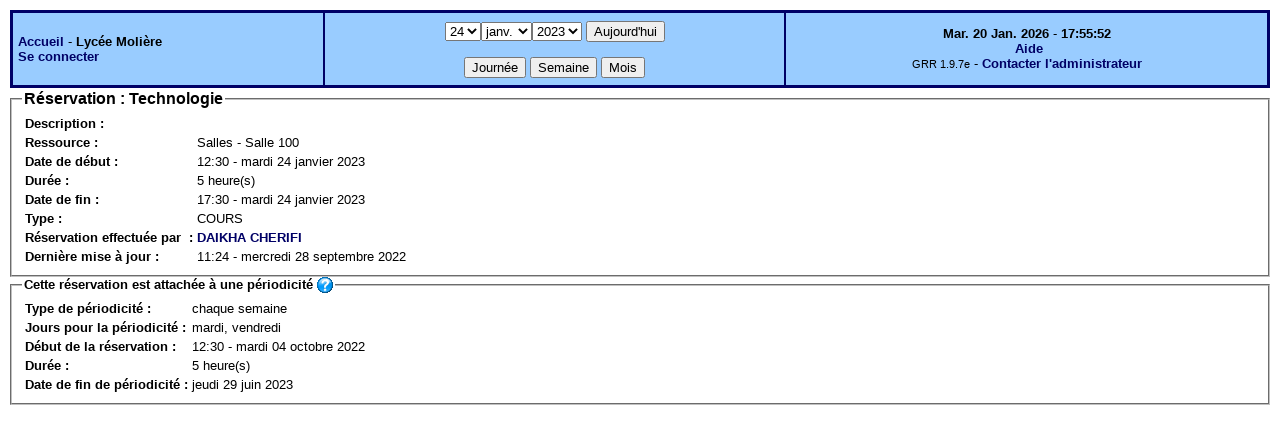

--- FILE ---
content_type: text/html;charset=iso-8859-1
request_url: http://lyceemoli.cluster003.ovh.net/grr/view_entry.php?id=17808&day=24&month=1&year=2023&page=month
body_size: 2232
content:
<!DOCTYPE html PUBLIC "-//W3C//DTD XHTML 1.0 Strict//EN" "http://www.w3.org/TR/xhtml1/DTD/xhtml1-strict.dtd"><html>
<head>
<link rel="stylesheet" href="themes/default/css/style.css" type="text/css" />
<link href="include/admin_grr.css" rel="stylesheet" type="text/css" />
<style type="text/css">div#fixe   { position: fixed; bottom: 5%; right: 5%;}</style>
<link rel="SHORTCUT ICON" href="./favicon.ico" />
<title>GRR (Gestion et Réservation de Ressources) &nbsp;: Lycée Molière</title>
<meta http-equiv="Content-Type" content="text/html; charset=iso-8859-1" />
<meta name="Robots" content="noindex" />
</head>

<body>
<script src="functions.js" type="text/javascript" ></script><script type="text/javascript" src="clock_fr.js"></script>   <script type="text/javascript">
    chaine_recherche = "Rechercher";
   	function onsubmitForm()
	{
	if(document.pressed == 'a')
	{
  	document.getElementById('day').selectedIndex=19;
		document.getElementById('month').selectedIndex=0;
		document.getElementById('year').selectedIndex=4;
  	var p=location.pathname;
	   	if(!p.match("day.php") && !p.match("week.php") && !p.match("week_all.php") && !p.match("month.php") && !p.match("month_all.php") && !p.match("month_all2.php") && !p.match("year.php"))
    document.getElementById('myform').action ="day.php";
	}
    if(document.pressed == 'd')
      document.getElementById('myform').action ="day.php";
    if(document.pressed == 'w')
    		document.getElementById('myform').action = "week_all.php";
    if(document.pressed == 'm')
    		document.getElementById('myform').action = "month_all.php";
    return true;
		}
		</script>
    
   <table width="100%" border="0">
    <tr>
      <td class="border_banner">
       <table width="100%" border="0">
        <tr>
        <td class="banner">
&nbsp;<a href="day.php?area=1&amp;day=24&amp;year=2023&amp;month=01">Accueil</a> - <b>Lycée Molière</b><br />&nbsp;<a href='login.php'>Se connecter</a>     </td>
              <td class="banner"  align="center">
           <form id="myform" action="" method="get" onsubmit="return onsubmitForm();"><div>
           <select name="day" id="day">
<option>1</option>
<option>2</option>
<option>3</option>
<option>4</option>
<option>5</option>
<option>6</option>
<option>7</option>
<option>8</option>
<option>9</option>
<option>10</option>
<option>11</option>
<option>12</option>
<option>13</option>
<option>14</option>
<option>15</option>
<option>16</option>
<option>17</option>
<option>18</option>
<option>19</option>
<option>20</option>
<option>21</option>
<option>22</option>
<option>23</option>
<option selected="selected">24</option>
<option>25</option>
<option>26</option>
<option>27</option>
<option>28</option>
<option>29</option>
<option>30</option>
<option>31</option>
</select><select name="month" id="month">
<option value="1" selected="selected">janv.</option>
<option value="2">févr.</option>
<option value="3">mars</option>
<option value="4">avril</option>
<option value="5">mai</option>
<option value="6">juin</option>
<option value="7">juil.</option>
<option value="8">août</option>
<option value="9">sept.</option>
<option value="10">oct.</option>
<option value="11">nov.</option>
<option value="12">déc.</option>
</select><select name="year" id="year">
<option value="2022" >2022</option>
<option value="2023"  selected="selected">2023</option>
</select><input type="hidden" id="area_" name="area" value="1" />		   <input type="submit" value="Aujourd'hui" onclick="document.pressed='a'" />
           <br />
           <br />
           <input type="submit" value="Journée" onclick="document.pressed='d'" />
           <input type="submit" value="Semaine" onclick="document.pressed='w'" />
           <input type="submit" value="Mois" onclick="document.pressed='m'" />
           </div></form>
         </td>
                   <td class="banner" align="center">
      <script type="text/javascript"><!--
new LiveClock();
//--></script><br />&nbsp;<a href='javascript:centrerpopup("http://grr.mutualibre.org/documentation/index.php",800,480,"scrollbars=yes,statusbar=no,resizable=yes")'>Aide</a><br /><span class="small">GRR 1.9.7e</span> -     <script type="text/javascript">
    function encode_adresse(user,domain,debut) {
        var address = user+'@'+domain;
        var toWrite = '';
        if (debut > 0) {toWrite += '<'+'a href="mailto:';} else {toWrite +=';'};
        toWrite +=address
        document.write(toWrite);
    }
    function encode_fin_adresse(label) {
        var toWrite = '';
        toWrite +='">'+label+'</'+'a>';
        document.write(toWrite);
    }
    </script>
    <script type="text/javascript">encode_adresse('eric.buonocore','ac-paris.fr',1);encode_fin_adresse('Contacter l\'administrateur');</script>         </td>
        </tr>
       </table>
      </td>
     </tr>
    </table>
<fieldset><legend style="font-size:12pt;font-weight:bold">Réservation&nbsp;: Technologie</legend>
 <table border="0">
   <tr>
    <td><b>Description :</b></td>
    <td></td>
   </tr>
      <tr>
    <td><b>Ressource&nbsp;: </b></td>
    <td>Salles - Salle 100</td>
   </tr>
   <tr>
    <td><b>Date de début&nbsp;: </b></td>
<td>12:30 - mardi 24 janvier 2023</td>
   </tr>
   <tr>
    <td><b>Durée :</b></td>
    <td>5 heure(s) </td>
   </tr>
   <tr>
    <td><b>Date de fin :</b></td>
    <td>17:30 - mardi 24 janvier 2023</td>
   </tr>
   <tr><td><b>Type&nbsp;: </b></td>
<td>COURS</td></tr>
   <tr>
    <td><b>Réservation effectuée par &nbsp;: </b></td>
    <td>    <script type="text/javascript">
    function encode_adresse(user,domain,debut) {
        var address = user+'@'+domain;
        var toWrite = '';
        if (debut > 0) {toWrite += '<'+'a href="mailto:';} else {toWrite +=';'};
        toWrite +=address
        document.write(toWrite);
    }
    function encode_fin_adresse(label) {
        var toWrite = '';
        toWrite +='">'+label+'</'+'a>';
        document.write(toWrite);
    }
    </script>
    <script type="text/javascript">encode_adresse('Daikha.Cherifi','ac-paris.fr',1);encode_fin_adresse('DAIKHA CHERIFI');</script>    </td>
   </tr>

   <tr>
    <td><b>Dernière mise à jour&nbsp;: </b></td>
    <td>11:24 - mercredi 28 septembre 2022</td>
   </tr>
   </table></fieldset>
<fieldset><legend style="font-weight:bold">Cette réservation est attachée à une périodicité&nbsp;<a href='javascript:centrerpopup("http://grr.mutualibre.org/documentation/index.php?mot_clef=aide_grr_periodicite&amp;ancre=fonctionnement",800,480,"scrollbars=yes,statusbar=no,resizable=yes")'><img src="img_grr/help.png" alt="Help" title="Help" width="16" height="16" class="image"  /></a></legend>
<table cellpadding="1"><tr><td><b>Type de périodicité :</b></td><td>chaque semaine</td></tr><tr><td><b>Jours pour la périodicité :</b></td><td>mardi, vendredi</td></tr>
<tr><td><b>Début de la réservation&nbsp;: </b></td><td>12:30 - mardi 04 octobre 2022</td></tr><tr><td><b>Durée :</b></td><td>5 heure(s) </td></tr><tr><td><b>Date de fin de périodicité :</b></td><td>jeudi 29 juin 2023</td></tr></table></fieldset></body>
</html>